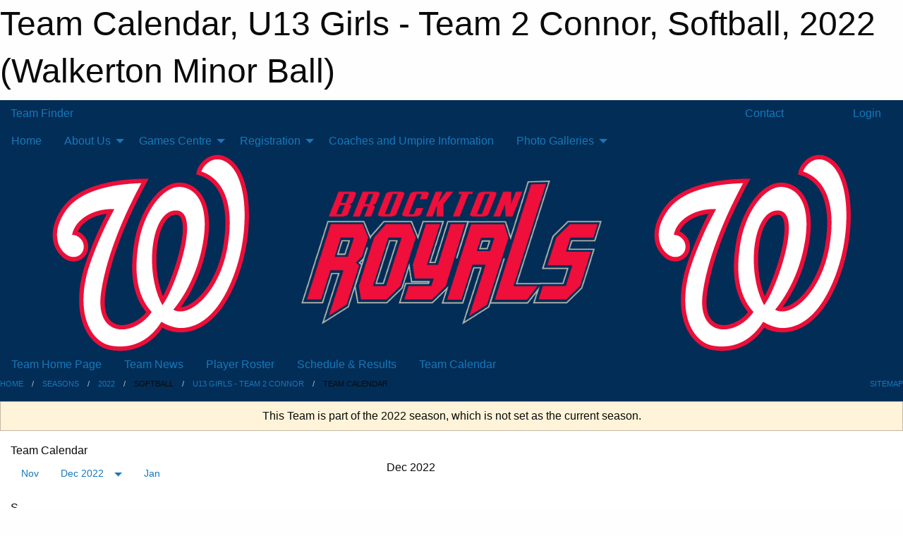

--- FILE ---
content_type: text/html; charset=utf-8
request_url: https://walkertonminorball.com/Teams/1273/Calendar/
body_size: 7854
content:


<!DOCTYPE html>

<html class="no-js" lang="en">
<head><meta charset="utf-8" /><meta http-equiv="x-ua-compatible" content="ie=edge" /><meta name="viewport" content="width=device-width, initial-scale=1.0" /><link rel="preconnect" href="https://cdnjs.cloudflare.com" /><link rel="dns-prefetch" href="https://cdnjs.cloudflare.com" /><link rel="preconnect" href="https://fonts.gstatic.com" /><link rel="dns-prefetch" href="https://fonts.gstatic.com" /><title>
	2022 > Softball > U13 Girls - Team 2 Connor > Team Calendar (Walkerton Minor Ball)
</title><link rel="stylesheet" href="https://fonts.googleapis.com/css2?family=Oswald&amp;family=Roboto&amp;family=Passion+One:wght@700&amp;display=swap" />

    <!-- Compressed CSS -->
    <link rel="stylesheet" href="https://cdnjs.cloudflare.com/ajax/libs/foundation/6.7.5/css/foundation.min.css" /><link rel="stylesheet" href="https://cdnjs.cloudflare.com/ajax/libs/motion-ui/2.0.3/motion-ui.css" />

    <!--load all styles -->
    
  <meta name="keywords" content="Sportsheadz,Sports,Website,Minor,Premium,Scheduling" /><meta name="description" content="walkertonminorball.com powered by MBSportsWeb" />
<style type="text/css">
 body { --D-color-rgb-primary: 216,36,37; --D-color-rgb-secondary: 0,0,0; --D-color-rgb-link: 216,36,37; --D-color-rgb-link-hover: 0,0,0; --D-color-rgb-content-link: 216,36,37; --D-color-rgb-content-link-hover: 0,0,0 }  body { --D-fonts-main: 'Roboto', sans-serif }  body { --D-fonts-headings: 'Oswald', sans-serif }  body { --D-fonts-bold: 'Passion One', cursive }  body { --D-wrapper-max-width: 1200px }  .sitecontainer { background-color: rgb(2,45,87); }  .sitecontainer main .wrapper { background-color: rgba(255,255,255,1); }  .bottom-drawer .content { background-color: rgba(255,255,255,1); } #wid6 .row-masthead { background-color: #022d57 } .cMain_ctl44-outer .heading-1 { --D-color-rgb-primary: 216,36,37; --D-color-rgb-primary-contrast: 255,255,255; --D-color-rgb-secondary: 0,0,0; } .cMain_ctl44-outer .month { --color-rgb-primary: 216,36,37; --color-rgb-primary-contrast: 255,255,255; } .cMain_ctl44-outer .month { --color-rgb-secondary: 0,0,0; --color-rgb-secondary-contrast: 255,255,255; }
</style>
<link href="/Domains/walkertonminorball.com/favicon.ico" rel="shortcut icon" /><link href="/assets/responsive/css/public.min.css?v=2025.07.27" type="text/css" rel="stylesheet" media="screen" /><link href="/Utils/Styles.aspx?ParentType=Team&amp;ParentID=1273&amp;Mode=Responsive&amp;Version=2024.04.15.20.00.00" type="text/css" rel="stylesheet" media="screen" /><script>var clicky_site_ids = clicky_site_ids || []; clicky_site_ids.push(100943991); var clicky_custom = {};</script>
<script async src="//static.getclicky.com/js"></script>
<script async src="//static.getclicky.com/inc/javascript/video/youtube.js"></script>
</head>
<body>
    
    
  <h1 class="hidden">Team Calendar, U13 Girls - Team 2 Connor, Softball, 2022 (Walkerton Minor Ball)</h1>

    <form method="post" action="/Teams/1273/Calendar/" id="frmMain">
<div class="aspNetHidden">
<input type="hidden" name="tlrk_ssm_TSSM" id="tlrk_ssm_TSSM" value="" />
<input type="hidden" name="tlrk_sm_TSM" id="tlrk_sm_TSM" value="" />
<input type="hidden" name="__EVENTTARGET" id="__EVENTTARGET" value="" />
<input type="hidden" name="__EVENTARGUMENT" id="__EVENTARGUMENT" value="" />
<input type="hidden" name="__VIEWSTATE" id="__VIEWSTATE" value="KZv+NHZmGTOKt57L6yxIl5XQkGllgk9e6ZtNbfoZ1PLjjpV1fAW89GbHkc1LjqXT8bSqkDpmna09gXW09I/5PiCDSgnMgxvklCvb2wGLrqa2cJMuX/Vkm70KBVSwGSxkalAL3gNsT7H6VUOe0Bf9J3TU/tRdxSeTtvS9QP4PLNjsg8+IGpnalp9esWwL0jqjaz6ozVW5A6X6r5GduLZz0ekFwjtGxitEQ7we0O9HI+V+jWCK3yldXjRLjK2QLxrSfLkPjiWPO4muEUSWdaLEOJk2pLxXUMz2/ixU+leO4xHIb0Gqr2PObU6/XwiKfbV+9ygzDG4hqIDF1GPEd1EOxjHeeBBUw+3gkl+i2/Sv4dVyAirY9tq9JEpe2gwnnkahv0j7/ijYqAceuZTl/SMoU8G3zPD4RdkeSK7V1YkL2kLxMmmQC7xPV1IOGu3iG6apiSfGCxJXksvRrGYWbfnls2238ucaKKy/ZWsLDo06ts+RlNlmPMCZd7h2Hy/GXPn9" />
</div>

<script type="text/javascript">
//<![CDATA[
var theForm = document.forms['frmMain'];
if (!theForm) {
    theForm = document.frmMain;
}
function __doPostBack(eventTarget, eventArgument) {
    if (!theForm.onsubmit || (theForm.onsubmit() != false)) {
        theForm.__EVENTTARGET.value = eventTarget;
        theForm.__EVENTARGUMENT.value = eventArgument;
        theForm.submit();
    }
}
//]]>
</script>


<script src="/WebResource.axd?d=pynGkmcFUV13He1Qd6_TZNvd0sUe3CO-nyptw7qpVn8GKoZ-PguwhI9Ed-pof06nZpBgaNMlUdBjliL9vlYGpA2&amp;t=638883128380000000" type="text/javascript"></script>


<script src="https://ajax.aspnetcdn.com/ajax/4.5.2/1/MicrosoftAjax.js" type="text/javascript"></script>
<script src="https://ajax.aspnetcdn.com/ajax/4.5.2/1/MicrosoftAjaxWebForms.js" type="text/javascript"></script>
<script src="/assets/core/js/web/web.min.js?v=2025.07.27" type="text/javascript"></script>
<script src="https://d2i2wahzwrm1n5.cloudfront.net/ajaxz/2025.2.609/Common/Core.js" type="text/javascript"></script>
<script src="https://d2i2wahzwrm1n5.cloudfront.net/ajaxz/2025.2.609/Ajax/Ajax.js" type="text/javascript"></script>
<div class="aspNetHidden">

	<input type="hidden" name="__VIEWSTATEGENERATOR" id="__VIEWSTATEGENERATOR" value="CA0B0334" />
	<input type="hidden" name="__EVENTVALIDATION" id="__EVENTVALIDATION" value="Mt86yeeeCm6xwQ7jJqg9iQrnY3vLz2PC6qfb6mF07NWZLpG2u9s1ANBpWlDxxcTjDXgvwzbDvJzmJhA6OrjcWWe4vGAegJgNQDnVTc357KjseOLwauz5V5wUWvxDwaIO" />
</div>
        <script type="text/javascript">
//<![CDATA[
Sys.WebForms.PageRequestManager._initialize('ctl00$tlrk_sm', 'frmMain', ['tctl00$tlrk_ramSU','tlrk_ramSU'], [], [], 90, 'ctl00');
//]]>
</script>

        <!-- 2025.2.609.462 --><div id="tlrk_ramSU">
	<span id="tlrk_ram" style="display:none;"></span>
</div>
        

        
  <div class="sitecontainer"><div id="row3" class="row-outer  not-editable"><div class="row-inner"><div id="wid4"><div class="outer-top-bar"><div class="wrapper row-top-bar"><div class="grid-x grid-padding-x align-middle"><div class="cell shrink show-for-small-only"><div class="cell small-6" data-responsive-toggle="top_bar_links" data-hide-for="medium"><button title="Toggle Top Bar Links" class="menu-icon" type="button" data-toggle></button></div></div><div class="cell shrink"><a href="/Seasons/Current/">Team Finder</a></div><div class="cell auto show-for-medium"><ul class="menu align-right"><li><a href="/Contact/"><i class="fas fa-address-book" title="Contacts"></i>&nbsp;Contact</a></li><li><a href="/Search/"><i class="fas fa-search" title="Search"></i><span class="hide-for-medium">&nbsp;Search</span></a></li></ul></div><div class="cell auto medium-shrink text-right"><ul class="dropdown menu align-right" data-dropdown-menu><li><a href="/Account/Login/?ReturnUrl=%2fTeams%2f1273%2fCalendar%2f" rel="nofollow"><i class="fas fa-sign-in-alt"></i>&nbsp;Login</a></li></ul></div></div><div id="top_bar_links" class="hide-for-medium" style="display:none;"><ul class="vertical menu"><li><a href="/Contact/"><i class="fas fa-address-book" title="Contacts"></i>&nbsp;Contact</a></li><li><a href="/Search/"><i class="fas fa-search" title="Search"></i><span class="hide-for-medium">&nbsp;Search</span></a></li></ul></div></div></div>
</div></div></div><header id="header" class="hide-for-print"><div id="row9" class="row-outer  not-editable"><div class="row-inner wrapper"><div id="wid10">
</div></div></div><div id="row5" class="row-outer  not-editable"><div class="row-inner wrapper"><div id="wid7">
        <div class="cMain_ctl14-row-menu row-menu org-menu">
            
            <div class="grid-x align-middle">
                
                <nav class="cell auto">
                    <div class="title-bar" data-responsive-toggle="cMain_ctl14_menu" data-hide-for="large">
                        <div class="title-bar-left">
                            
                            <ul class="horizontal menu">
                                
                                <li><a href="/">Home</a></li>
                                
                                <li><a href="/Seasons/Current/">Team Finder</a></li>
                                
                            </ul>
                            
                        </div>
                        <div class="title-bar-right">
                            <div class="title-bar-title" data-toggle="cMain_ctl14_menu">Organization Menu&nbsp;<i class="fas fa-bars"></i></div>
                        </div>
                    </div>
                    <ul id="cMain_ctl14_menu" style="display: none;" class="vertical large-horizontal menu " data-responsive-menu="drilldown large-dropdown" data-back-button='<li class="js-drilldown-back"><a class="sh-menu-back"></a></li>'>
                        <li class="hover-nonfunction"><a href="/">Home</a></li><li class="hover-nonfunction"><a>About Us</a><ul class="menu vertical nested"><li class="hover-nonfunction"><a href="/Pages/1042/Mission_and_Vision/">Mission &amp; Vision</a></li><li class="hover-nonfunction"><a href="/Staff/1043/">Executive &amp; Staff</a></li><li class="hover-nonfunction"><a href="/Coaches/1044/">Current Coaches</a></li><li class="hover-nonfunction"><a href="/Libraries/1198/Mildmay_Teeswater_Areas/">Mildmay/Teeswater </a></li></ul></li><li class="hover-nonfunction"><a>Games Centre</a><ul class="menu vertical nested"><li class="hover-nonfunction"><a href="/Schedule/">Schedule &amp; Results</a></li><li class="hover-nonfunction"><a href="/Calendar/">Organization Calendar</a></li></ul></li><li class="hover-nonfunction"><a>Registration</a><ul class="menu vertical nested"><li class="hover-nonfunction"><a href="/Pages/2857/2025_Registration_Fees/">2025 Registration Fees</a></li><li class="hover-nonfunction"><a href="/Pages/3138/Equipment_Needed_/">Equipment Needed </a></li></ul></li><li class="hover-nonfunction"><a href="/Links/">Coaches and Umpire Information</a></li><li class="hover-nonfunction"><a>Photo Galleries</a><ul class="menu vertical nested"><li class="hover-nonfunction"><a href="/Galleries/3940/Brockton_Royals_15U_OBA_Champions_/"><i class="fa fa-images"></i>Photos </a></li></ul></li>
                    </ul>
                </nav>
            </div>
            
        </div>
        </div><div id="wid6"><div class="cMain_ctl17-row-masthead row-masthead"><div class="grid-x align-middle text-center"><div class="cell small-4"><a href="/"><img class="contained-image" src="/domains/walkertonminorball.com/logo.png.png" alt="Main Logo" /></a></div><div class="cell small-4"><img class="contained-image" src="/domains/walkertonminorball.com/Royals.png" alt="Banner Image" /></div><div class="cell small-4"><img class="contained-image secondary" src="/public/images/common/W_logo.png" alt="Secondary Logo" /></div></div></div>
</div><div id="wid8">
<div class="cMain_ctl20-row-menu row-menu">
    <div class="grid-x align-middle">
        
        <nav class="cell auto">
            <div class="title-bar" data-responsive-toggle="cMain_ctl20_menu" data-hide-for="large">
                <div class="title-bar-left flex-child-shrink">
                    <div class="grid-x align-middle">
                        
                    </div>
                </div>
                <div class="title-bar-right flex-child-grow">
                    <div class="grid-x align-middle">
                        <div class="cell auto"></div>
                        
                        <div class="cell shrink">
                            <div class="title-bar-title" data-toggle="cMain_ctl20_menu">U13 Girls - Team 2 Connor Menu&nbsp;<i class="fas fa-bars"></i></div>
                        </div>
                    </div>
                </div>
            </div>
            <ul id="cMain_ctl20_menu" style="display: none;" class="vertical large-horizontal menu " data-responsive-menu="drilldown large-dropdown" data-back-button='<li class="js-drilldown-back"><a class="sh-menu-back"></a></li>'>
                <li><a href="/Teams/1273/">Team Home Page</a></li><li><a href="/Teams/1273/Articles/">Team News</a></li><li><a href="/Teams/1273/Players/">Player Roster</a></li><li><a href="/Teams/1273/Schedule/">Schedule & Results</a></li><li><a href="/Teams/1273/Calendar/">Team Calendar</a></li>
            </ul>
        </nav>
        
    </div>
    
</div>
</div></div></div><div id="row11" class="row-outer  not-editable"><div class="row-inner wrapper"><div id="wid12">
<div class="cMain_ctl25-row-breadcrumb row-breadcrumb">
    <div class="grid-x"><div class="cell auto"><nav aria-label="You are here:" role="navigation"><ul class="breadcrumbs"><li><a href="/" title="Main Home Page">Home</a></li><li><a href="/Seasons/" title="List of seasons">Seasons</a></li><li><a href="/Seasons/1234/" title="Season details for 2022">2022</a></li><li>Softball</li><li><a href="/Teams/1273/" title="U13 Girls - Team 2 Connor Home Page">U13 Girls - Team 2 Connor</a></li><li>Team Calendar</li></ul></nav></div><div class="cell shrink"><ul class="breadcrumbs"><li><a href="/Sitemap/" title="Go to the sitemap page for this website"><i class="fas fa-sitemap"></i><span class="show-for-large">&nbsp;Sitemap</span></a></li></ul></div></div>
</div>
</div></div></div></header><main id="main"><div class="wrapper"><div id="row13" class="row-outer  not-editable"><div class="row-inner"><div id="wid14">
<div class="cMain_ctl32-outer widget">
    <div class="callout small warning text-center">This Team is part of the 2022 season, which is not set as the current season.</div>
</div>
</div></div></div><div id="row18" class="row-outer"><div class="row-inner"><div id="wid19"></div></div></div><div id="row1" class="row-outer"><div class="row-inner"><div class="grid-x grid-padding-x"><div id="row1col2" class="cell small-12 medium-12 large-12 ">


<div class="cMain_ctl44-outer">
    <div class="mod">
        <div class="modTitle">
            
            Team Calendar
        </div>
            <div class="grid-x grid-padding-x">
                <div class="cell medium-5">
                    <div class="month"><div class="navigation "><a class="button clear prev" href="/Teams/1273/Calendar/?Month=11&Year=2022">Nov</a><button class="button clear dropdown current" type="button" data-toggle="quickjump">Dec 2022</button><div class="dropdown-pane" style="width:200px;" data-position="bottom" data-alignment="center" id="quickjump" data-dropdown data-auto-focus="true"><ul class="vertical menu"><li class="text-center"><a href="/Teams/1273/Calendar/?Month=1&Year=2022">Jan 2022</a></li><li class="text-center"><a href="/Teams/1273/Calendar/?Month=2&Year=2022">Feb 2022</a></li><li class="text-center"><a href="/Teams/1273/Calendar/?Month=3&Year=2022">Mar 2022</a></li><li class="text-center"><a href="/Teams/1273/Calendar/?Month=4&Year=2022">Apr 2022</a></li><li class="text-center"><a href="/Teams/1273/Calendar/?Month=5&Year=2022">May 2022</a></li><li class="text-center"><a href="/Teams/1273/Calendar/?Month=6&Year=2022">Jun 2022</a></li><li class="text-center"><a href="/Teams/1273/Calendar/?Month=7&Year=2022">Jul 2022</a></li><li class="text-center"><a href="/Teams/1273/Calendar/?Month=8&Year=2022">Aug 2022</a></li><li class="text-center"><a href="/Teams/1273/Calendar/?Month=9&Year=2022">Sep 2022</a></li><li class="text-center"><a href="/Teams/1273/Calendar/?Month=10&Year=2022">Oct 2022</a></li><li class="text-center"><a href="/Teams/1273/Calendar/?Month=11&Year=2022">Nov 2022</a></li><li class="text-center"><span>** Dec 2022 **</span></li></ul></div><a class="button clear next" href="/Teams/1273/Calendar/?Month=1&Year=2023">Jan</a></div><div class="week header"><div class="day">S</div><div class="day">M</div><div class="day">T</div><div class="day">W</div><div class="day">T</div><div class="day">F</div><div class="day">S</div></div><div class="week"><a id="Nov-27-2022" onclick="show_day('Nov-27-2022')" class="day other">27<div class="caldots"></div></a><a id="Nov-28-2022" onclick="show_day('Nov-28-2022')" class="day other">28<div class="caldots"></div></a><a id="Nov-29-2022" onclick="show_day('Nov-29-2022')" class="day other">29<div class="caldots"></div></a><a id="Nov-30-2022" onclick="show_day('Nov-30-2022')" class="day other">30<div class="caldots"></div></a><a id="Dec-01-2022" onclick="show_day('Dec-01-2022')" class="day">1<div class="caldots"></div></a><a id="Dec-02-2022" onclick="show_day('Dec-02-2022')" class="day">2<div class="caldots"></div></a><a id="Dec-03-2022" onclick="show_day('Dec-03-2022')" class="day">3<div class="caldots"></div></a></div><div class="week"><a id="Dec-04-2022" onclick="show_day('Dec-04-2022')" class="day">4<div class="caldots"></div></a><a id="Dec-05-2022" onclick="show_day('Dec-05-2022')" class="day">5<div class="caldots"></div></a><a id="Dec-06-2022" onclick="show_day('Dec-06-2022')" class="day">6<div class="caldots"></div></a><a id="Dec-07-2022" onclick="show_day('Dec-07-2022')" class="day">7<div class="caldots"></div></a><a id="Dec-08-2022" onclick="show_day('Dec-08-2022')" class="day">8<div class="caldots"></div></a><a id="Dec-09-2022" onclick="show_day('Dec-09-2022')" class="day">9<div class="caldots"></div></a><a id="Dec-10-2022" onclick="show_day('Dec-10-2022')" class="day">10<div class="caldots"></div></a></div><div class="week"><a id="Dec-11-2022" onclick="show_day('Dec-11-2022')" class="day">11<div class="caldots"></div></a><a id="Dec-12-2022" onclick="show_day('Dec-12-2022')" class="day">12<div class="caldots"></div></a><a id="Dec-13-2022" onclick="show_day('Dec-13-2022')" class="day">13<div class="caldots"></div></a><a id="Dec-14-2022" onclick="show_day('Dec-14-2022')" class="day">14<div class="caldots"></div></a><a id="Dec-15-2022" onclick="show_day('Dec-15-2022')" class="day">15<div class="caldots"></div></a><a id="Dec-16-2022" onclick="show_day('Dec-16-2022')" class="day">16<div class="caldots"></div></a><a id="Dec-17-2022" onclick="show_day('Dec-17-2022')" class="day">17<div class="caldots"></div></a></div><div class="week"><a id="Dec-18-2022" onclick="show_day('Dec-18-2022')" class="day">18<div class="caldots"></div></a><a id="Dec-19-2022" onclick="show_day('Dec-19-2022')" class="day">19<div class="caldots"></div></a><a id="Dec-20-2022" onclick="show_day('Dec-20-2022')" class="day">20<div class="caldots"></div></a><a id="Dec-21-2022" onclick="show_day('Dec-21-2022')" class="day">21<div class="caldots"></div></a><a id="Dec-22-2022" onclick="show_day('Dec-22-2022')" class="day">22<div class="caldots"></div></a><a id="Dec-23-2022" onclick="show_day('Dec-23-2022')" class="day">23<div class="caldots"></div></a><a id="Dec-24-2022" onclick="show_day('Dec-24-2022')" class="day">24<div class="caldots"></div></a></div><div class="week"><a id="Dec-25-2022" onclick="show_day('Dec-25-2022')" class="day">25<div class="caldots"></div></a><a id="Dec-26-2022" onclick="show_day('Dec-26-2022')" class="day">26<div class="caldots"></div></a><a id="Dec-27-2022" onclick="show_day('Dec-27-2022')" class="day">27<div class="caldots"></div></a><a id="Dec-28-2022" onclick="show_day('Dec-28-2022')" class="day">28<div class="caldots"></div></a><a id="Dec-29-2022" onclick="show_day('Dec-29-2022')" class="day">29<div class="caldots"></div></a><a id="Dec-30-2022" onclick="show_day('Dec-30-2022')" class="day">30<div class="caldots"></div></a><a id="Dec-31-2022" onclick="show_day('Dec-31-2022')" class="day">31<div class="caldots"></div></a></div></div>
                </div>
                <div class="cell medium-7">
                    <div class="heading-1-wrapper"><div class="heading-1"><span class="pre"></span><span class="text">Dec 2022</span><span class="suf"></span></div></div><a id="show-all" class="button expanded themed" onclick="show_all()" style="display: none;">Show Full Month</a><div class="cal-items team"><div class="day-details other" id="day-Nov-27-2022"><div class="h6 text-center">Sun, Nov 27</div><div class="empty">No events for Sun, Nov 27, 2022</div></div><div class="day-details other" id="day-Nov-28-2022"><div class="h6 text-center">Mon, Nov 28</div><div class="empty">No events for Mon, Nov 28, 2022</div></div><div class="day-details other" id="day-Nov-29-2022"><div class="h6 text-center">Tue, Nov 29</div><div class="empty">No events for Tue, Nov 29, 2022</div></div><div class="day-details other" id="day-Nov-30-2022"><div class="h6 text-center">Wed, Nov 30</div><div class="empty">No events for Wed, Nov 30, 2022</div></div><div class="day-details selected" id="day-Dec-01-2022"><div class="h6 text-center">Thu, Dec 01</div><div class="empty">No events for Thu, Dec 01, 2022</div></div><div class="day-details selected" id="day-Dec-02-2022"><div class="h6 text-center">Fri, Dec 02</div><div class="empty">No events for Fri, Dec 02, 2022</div></div><div class="day-details selected" id="day-Dec-03-2022"><div class="h6 text-center">Sat, Dec 03</div><div class="empty">No events for Sat, Dec 03, 2022</div></div><div class="day-details selected" id="day-Dec-04-2022"><div class="h6 text-center">Sun, Dec 04</div><div class="empty">No events for Sun, Dec 04, 2022</div></div><div class="day-details selected" id="day-Dec-05-2022"><div class="h6 text-center">Mon, Dec 05</div><div class="empty">No events for Mon, Dec 05, 2022</div></div><div class="day-details selected" id="day-Dec-06-2022"><div class="h6 text-center">Tue, Dec 06</div><div class="empty">No events for Tue, Dec 06, 2022</div></div><div class="day-details selected" id="day-Dec-07-2022"><div class="h6 text-center">Wed, Dec 07</div><div class="empty">No events for Wed, Dec 07, 2022</div></div><div class="day-details selected" id="day-Dec-08-2022"><div class="h6 text-center">Thu, Dec 08</div><div class="empty">No events for Thu, Dec 08, 2022</div></div><div class="day-details selected" id="day-Dec-09-2022"><div class="h6 text-center">Fri, Dec 09</div><div class="empty">No events for Fri, Dec 09, 2022</div></div><div class="day-details selected" id="day-Dec-10-2022"><div class="h6 text-center">Sat, Dec 10</div><div class="empty">No events for Sat, Dec 10, 2022</div></div><div class="day-details selected" id="day-Dec-11-2022"><div class="h6 text-center">Sun, Dec 11</div><div class="empty">No events for Sun, Dec 11, 2022</div></div><div class="day-details selected" id="day-Dec-12-2022"><div class="h6 text-center">Mon, Dec 12</div><div class="empty">No events for Mon, Dec 12, 2022</div></div><div class="day-details selected" id="day-Dec-13-2022"><div class="h6 text-center">Tue, Dec 13</div><div class="empty">No events for Tue, Dec 13, 2022</div></div><div class="day-details selected" id="day-Dec-14-2022"><div class="h6 text-center">Wed, Dec 14</div><div class="empty">No events for Wed, Dec 14, 2022</div></div><div class="day-details selected" id="day-Dec-15-2022"><div class="h6 text-center">Thu, Dec 15</div><div class="empty">No events for Thu, Dec 15, 2022</div></div><div class="day-details selected" id="day-Dec-16-2022"><div class="h6 text-center">Fri, Dec 16</div><div class="empty">No events for Fri, Dec 16, 2022</div></div><div class="day-details selected" id="day-Dec-17-2022"><div class="h6 text-center">Sat, Dec 17</div><div class="empty">No events for Sat, Dec 17, 2022</div></div><div class="day-details selected" id="day-Dec-18-2022"><div class="h6 text-center">Sun, Dec 18</div><div class="empty">No events for Sun, Dec 18, 2022</div></div><div class="day-details selected" id="day-Dec-19-2022"><div class="h6 text-center">Mon, Dec 19</div><div class="empty">No events for Mon, Dec 19, 2022</div></div><div class="day-details selected" id="day-Dec-20-2022"><div class="h6 text-center">Tue, Dec 20</div><div class="empty">No events for Tue, Dec 20, 2022</div></div><div class="day-details selected" id="day-Dec-21-2022"><div class="h6 text-center">Wed, Dec 21</div><div class="empty">No events for Wed, Dec 21, 2022</div></div><div class="day-details selected" id="day-Dec-22-2022"><div class="h6 text-center">Thu, Dec 22</div><div class="empty">No events for Thu, Dec 22, 2022</div></div><div class="day-details selected" id="day-Dec-23-2022"><div class="h6 text-center">Fri, Dec 23</div><div class="empty">No events for Fri, Dec 23, 2022</div></div><div class="day-details selected" id="day-Dec-24-2022"><div class="h6 text-center">Sat, Dec 24</div><div class="empty">No events for Sat, Dec 24, 2022</div></div><div class="day-details selected" id="day-Dec-25-2022"><div class="h6 text-center">Sun, Dec 25</div><div class="empty">No events for Sun, Dec 25, 2022</div></div><div class="day-details selected" id="day-Dec-26-2022"><div class="h6 text-center">Mon, Dec 26</div><div class="empty">No events for Mon, Dec 26, 2022</div></div><div class="day-details selected" id="day-Dec-27-2022"><div class="h6 text-center">Tue, Dec 27</div><div class="empty">No events for Tue, Dec 27, 2022</div></div><div class="day-details selected" id="day-Dec-28-2022"><div class="h6 text-center">Wed, Dec 28</div><div class="empty">No events for Wed, Dec 28, 2022</div></div><div class="day-details selected" id="day-Dec-29-2022"><div class="h6 text-center">Thu, Dec 29</div><div class="empty">No events for Thu, Dec 29, 2022</div></div><div class="day-details selected" id="day-Dec-30-2022"><div class="h6 text-center">Fri, Dec 30</div><div class="empty">No events for Fri, Dec 30, 2022</div></div><div class="day-details selected" id="day-Dec-31-2022"><div class="h6 text-center">Sat, Dec 31</div><div class="empty">No events for Sat, Dec 31, 2022</div></div></div>
                </div>
                <div class="cell small-12">
                    
                </div>
            </div>
    </div>
</div>



<script type="text/javascript">

    function show_day(date) { var cell = $("#" + date); $("#show-all").fadeIn(); $(".empty-date").hide(); if (cell.length) { $(".day").removeClass("selected"); cell.addClass("selected"); $(".day-details").hide(); $("#day-" + date + " .is-subsequent-item").show(); $("#day-" + date).fadeIn(); }  }

    function show_all() { $(".day").removeClass("selected"); $(".day-details").hide(); $(".is-subsequent-item").hide(); $(".has-items").fadeIn(); $("#show-all").hide(); }

    window.onload = function () { if (window.location.hash != "") { show_day(window.location.hash.split('#')[1]); } }

</script>

</div></div></div></div></div></main><footer id="footer" class="hide-for-print"><div id="row15" class="row-outer  not-editable"><div class="row-inner wrapper"><div id="wid16">
    <div class="cMain_ctl52-row-footer row-footer">
        <div class="grid-x"><div class="cell medium-6"><div class="sportsheadz"><div class="grid-x"><div class="cell small-6 text-center sh-logo"><a href="/Teams/1273/App/" rel="noopener" title="More information about the Sportsheadz App"><img src="https://mbswcdn.com/img/sportsheadz/go-mobile.png" alt="Sportsheadz Go Mobile!" /></a></div><div class="cell small-6"><h3>Get Mobile!</h3><p>Download our mobile app to stay up to date on all the latest scores, stats, and schedules</p><div class="app-store-links"><div class="cell"><a href="/Teams/1273/App/" rel="noopener" title="More information about the Sportsheadz App"><img src="https://mbswcdn.com/img/sportsheadz/appstorebadge-300x102.png" alt="Apple App Store" /></a></div><div class="cell"><a href="/Teams/1273/App/" rel="noopener" title="More information about the Sportsheadz App"><img src="https://mbswcdn.com/img/sportsheadz/google-play-badge-1-300x92.png" alt="Google Play Store" /></a></div></div></div></div></div></div><div class="cell medium-6"><div class="contact"><h3>Contact Us</h3>Visit our <a href="/Contact">Contact</a> page for more contact details.</div></div></div><div class="grid-x grid-padding-x grid-padding-y align-middle text-center"><div class="cell small-12"><div class="org"><span></span></div><div class="site"><span>2022 U13 Girls - Team 2 Connor</span></div></div></div>
    </div>
</div><div id="wid17">

<div class="cMain_ctl55-outer">
    <div class="row-footer-terms">
        <div class="grid-x grid-padding-x grid-padding-y">
            <div class="cell">
                <ul class="menu align-center">
                    <li><a href="https://mail.mbsportsweb.ca/" rel="nofollow">Webmail</a></li>
                    
                    <li><a href="/Privacy-Policy/">Privacy Policy</a></li>
                    <li><a href="/Terms-Of-Use/">Terms of Use</a></li>
                    <li><a href="/Help/">Website Help</a></li>
                    <li><a href="/Sitemap/">Sitemap</a></li>
                    <li><a href="/Contact/">Contact</a></li>
                    <li><a href="/Subscribe/">Subscribe</a></li>
                </ul>
            </div>
        </div>
    </div>
</div>
</div></div></div></footer></div>
  
  
  

        
        
        <input type="hidden" name="ctl00$hfCmd" id="hfCmd" />
        <script type="text/javascript">
            //<![CDATA[
            function get_HFID() { return "hfCmd"; }
            function toggleBio(eLink, eBio) { if (document.getElementById(eBio).style.display == 'none') { document.getElementById(eLink).innerHTML = 'Hide Bio'; document.getElementById(eBio).style.display = 'block'; } else { document.getElementById(eLink).innerHTML = 'Show Bio'; document.getElementById(eBio).style.display = 'none'; } }
            function get_WinHeight() { var h = (typeof window.innerHeight != 'undefined' ? window.innerHeight : document.body.offsetHeight); return h; }
            function get_WinWidth() { var w = (typeof window.innerWidth != 'undefined' ? window.innerWidth : document.body.offsetWidth); return w; }
            function StopPropagation(e) { e.cancelBubble = true; if (e.stopPropagation) { e.stopPropagation(); } }
            function set_cmd(n) { var t = $get(get_HFID()); t.value = n, __doPostBack(get_HFID(), "") }
            function set_cookie(n, t, i) { var r = new Date; r.setDate(r.getDate() + i), document.cookie = n + "=" + escape(t) + ";expires=" + r.toUTCString() + ";path=/;SameSite=Strict"; }
            function get_cookie(n) { var t, i; if (document.cookie.length > 0) { t = document.cookie.indexOf(n + "="); if (t != -1) return t = t + n.length + 1, i = document.cookie.indexOf(";", t), i == -1 && (i = document.cookie.length), unescape(document.cookie.substring(t, i)) } return "" }
            function Track(goal_name) { if (typeof (clicky) != "undefined") { clicky.goal(goal_name); } }
                //]]>
        </script>
    

<script type="text/javascript">
//<![CDATA[
window.__TsmHiddenField = $get('tlrk_sm_TSM');Sys.Application.add_init(function() {
    $create(Telerik.Web.UI.RadAjaxManager, {"_updatePanels":"","ajaxSettings":[],"clientEvents":{OnRequestStart:"",OnResponseEnd:""},"defaultLoadingPanelID":"","enableAJAX":true,"enableHistory":false,"links":[],"styles":[],"uniqueID":"ctl00$tlrk_ram","updatePanelsRenderMode":0}, null, null, $get("tlrk_ram"));
});
//]]>
</script>
</form>

    <script src="https://cdnjs.cloudflare.com/ajax/libs/jquery/3.6.0/jquery.min.js"></script>
    <script src="https://cdnjs.cloudflare.com/ajax/libs/what-input/5.2.12/what-input.min.js"></script>
    <!-- Compressed JavaScript -->
    <script src="https://cdnjs.cloudflare.com/ajax/libs/foundation/6.7.5/js/foundation.min.js"></script>
    <!-- Slick Carousel Compressed JavaScript -->
    <script src="/assets/responsive/js/slick.min.js?v=2025.07.27"></script>

    <script>
        $(document).foundation();

        $(".sh-menu-back").each(function () {
            var backTxt = $(this).parent().closest(".is-drilldown-submenu-parent").find("> a").text();
            $(this).text(backTxt);
        });

        $(".hover-nonfunction").on("mouseenter", function () { $(this).addClass("hover"); });
        $(".hover-nonfunction").on("mouseleave", function () { $(this).removeClass("hover"); });
        $(".hover-function").on("mouseenter touchstart", function () { $(this).addClass("hover"); setTimeout(function () { $(".hover-function.hover .hover-function-links").css("pointer-events", "auto"); }, 100); });
        $(".hover-function").on("mouseleave touchmove", function () { $(".hover-function.hover .hover-function-links").css("pointer-events", "none"); $(this).removeClass("hover"); });

        function filteritems(containerid, item_css, css_to_show) {
            if (css_to_show == "") {
                $("#" + containerid + " ." + item_css).fadeIn();
            } else {
                $("#" + containerid + " ." + item_css).hide();
                $("#" + containerid + " ." + item_css + "." + css_to_show).fadeIn();
            }
        }

    </script>

    <script> show_all()</script>

    <script type="text/javascript">
 var alt_title = $("h1.hidden").html(); if(alt_title != "") { clicky_custom.title = alt_title; }
</script>


    

<script defer src="https://static.cloudflareinsights.com/beacon.min.js/vcd15cbe7772f49c399c6a5babf22c1241717689176015" integrity="sha512-ZpsOmlRQV6y907TI0dKBHq9Md29nnaEIPlkf84rnaERnq6zvWvPUqr2ft8M1aS28oN72PdrCzSjY4U6VaAw1EQ==" data-cf-beacon='{"version":"2024.11.0","token":"35c5dcdbc76a4577a61dfc5845a3d4cf","r":1,"server_timing":{"name":{"cfCacheStatus":true,"cfEdge":true,"cfExtPri":true,"cfL4":true,"cfOrigin":true,"cfSpeedBrain":true},"location_startswith":null}}' crossorigin="anonymous"></script>
</body>
</html>
